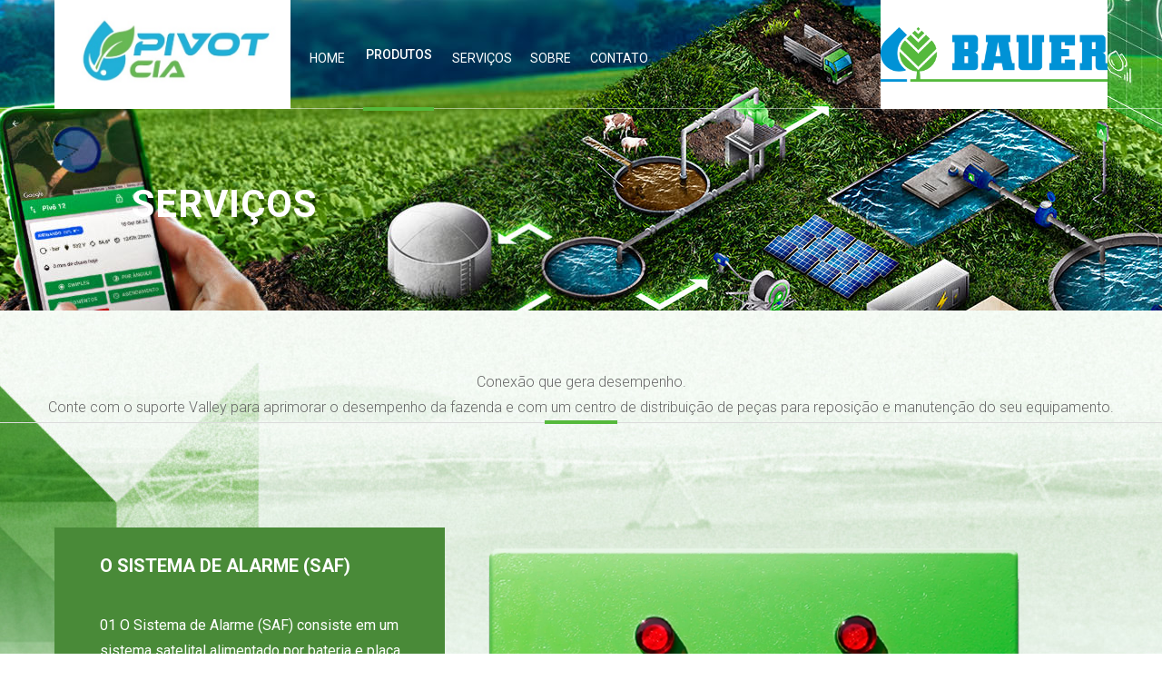

--- FILE ---
content_type: text/html; charset=UTF-8
request_url: https://www.pivotecia.com.br/produto/servicos-8
body_size: 2353
content:
<!-- parametros.php -->

<!doctype html>
<html lang="pt-br">
<head>
<meta http-equiv="Content-Type" content="text/html; charset=iso-8859-1" />
<meta name="viewport" content="width=device-width, initial-scale=1, maximum-scale=1">
<meta name="resource-type" content="document" />
<meta name="revisit-after" content="1 days" />
<meta name="classification" content="Internet" />
<meta name="description" content="Conexão que gera desempenho.
Conte com o suporte Valley para aprimorar o desempenho da fazenda e com um centro de distribuição de peças para reposição e manutenção do seu equipamento.">
<meta name="keywords" content="Irriga��o, Bauer, valmont, pivo Bauer, pivo de irriga��o, irriga��o Bauer, irriger, irriga��o fazenda, irriga��o cear�, irriga��o piau, delaval, ">
<meta name="robots" content="index,follow" />
<meta name="distribution" content="Global" />
<meta name="rating" content="General" />
<meta name="author" content="Zoom Ag�ncia Digital - www.zoomwi.com.br" />
<meta name="language" content="pt-br" />
<meta name="doc-class" content="Completed" />
<link rel="shortcut icon" href="/favicon.ico" type="image/x-icon">
<link rel="icon" href="/favicon.ico" type="image/x-icon">
<meta name="Copyright" content="Copyright (c) Pivot & Cia - Tecnologia em Agricultura e Pecuária - Revenda Bauer"  />
<title>Serviços - Pivot & Cia - Tecnologia em Agricultura e Pecu�ria - Revenda Bauer</title>
<script src="https://www.pivotecia.com.br/js/jquery.js" ></script>
<script src="https://www.pivotecia.com.br/js/site.js" ></script>
<link rel="stylesheet" type="text/css" href="https://www.pivotecia.com.br/css/main.css">
<link rel="stylesheet" href="https://www.pivotecia.com.br/css/mobile.css" media="screen and (max-width: 500px)" />

<!-- Global site tag (gtag.js) - Google Analytics -->
<script async src="https://www.googletagmanager.com/gtag/js?id=G-WL4MF7L602"></script>
<script>
  window.dataLayer = window.dataLayer || [];
  function gtag(){dataLayer.push(arguments);}
  gtag('js', new Date());

  gtag('config', 'G-WL4MF7L602');
</script>
<link rel="stylesheet" href="https://www.pivotecia.com.br/css/produto.css" />
<link rel="stylesheet" href="https://www.pivotecia.com.br/css/produto-mobile.css" media="screen and (max-width: 500px)" />
<script>
    $(document).ready(function () {
        window.onscroll = function () { efeitoTopo('topo') };
    });
</script>
</head>
<body id="content">

<header class="clearfix" id="topo">
    <div class="limite">
        <button id="bt-menu" onClick="toggleMenu()">&equiv;</button>
        <div id="logo-revenda" style="
            background-image: url('https://www.pivotecia.com.br/imagens/parametros/logo-site.png');
            background-size: contain;">
            <h1><a href="https://www.pivotecia.com.br/" class="ir">Pivot & Cia - Tecnologia em Agricultura e Pecu�ria - Revenda Bauer</a></h1>
        </div>
        <nav id="menu">
            <ul>
                <li id="menu-" ><a href="https://www.pivotecia.com.br/"
                        title="HOME">HOME</a>
                    <hr>
                </li>
                <li id="menu-produtos" class="hover"><a
                        href="https://www.pivotecia.com.br//produtos" title="PRODUTOS">PRODUTOS</a>
                    <hr>
                </li>
                <li id="menu-servicos" ><a
                        href="https://www.pivotecia.com.br//servicos" title="SERVICOS">SERVIÇOS</a>
                    <hr>
                </li>
                <li id="menu-sobre" ><a href="https://www.pivotecia.com.br//sobre"
                        title="SOBRE">SOBRE</a>
                    <hr>
                </li>
                <li id="menu-contato" ><a
                        href="https://www.pivotecia.com.br//contato" title="CONTATO">CONTATO</a>
                    <hr>
                </li>
            </ul>
        </nav>
        <div class="logo-bauer">
            <img width="80px" src="https://www.pivotecia.com.br/imagens/logo-bauer-topo.png" alt="Logo Bauer">
        </div>
    </div>
</header>
<section id="banner-interna" class="clearfix">
    <div class="limite">
        <h2>Serviços</h2>
    </div>
</section>
<section id="produto-interna" class="clearfix">
    <div class="descricao">
        <strong>Conexão que gera desempenho.<br />
Conte com o suporte Valley para aprimorar o desempenho da fazenda e com um centro de distribuição de peças para reposição e manutenção do seu equipamento.</strong>
        <div class="linha">
            <hr>
        </div>
    </div>
    <div class="limite">
        <ul>
            <li class="produto">
                    <div class="info">
                        <h3>O Sistema de Alarme (SAF)</h3>
                        <span>01 O Sistema de Alarme (SAF) consiste em um sistema satelital alimentado por bateria e placa solar, instalada nos equipamentos a serem protegidos.<br />
02 Em caso de abertura do painel protegido ou corte de cabo sem autorização, um alarme sonoro é disparado juntamente com a mensagem satelital.</span>
                    </div><div class="imagem"><img src="https://framerusercontent.com/images/upg3TCz7wX8LU7XIvI5vIjJzI4U.png" alt="O Sistema de Alarme (SAF)"></div>
                </li><li class="produto"><div class="imagem"><img src="https://framerusercontent.com/images/khZ0zWdCifjujkDeZnrIBm3LUOY.png" alt="Nexus"></div><div class="info">
                        <h3>Nexus</h3>
                        <span>Utilize o Nexus para automatizar pivôs já existentes, de qualquer marca ou modelo, instalando ao lado do painel original do pivô. Também possui funcionalidade digital e analógica em um só local.</span>
                    </div>
                </li>        </ul>
    </div>
</section>
<section id="contato-interna" class="clearfix">
    <div class="limite">
        <div class="texto">
            <span>
                ENTRE EM CONTATO CONOSCO PARA ENCONTRAR <br>A MELHOR OPÇÃO PARA SUA LAVOURA
            </span>
        </div>
    </div>
    <div class="linha">
        <hr>
    </div>
</section>
<footer class="clearfix">
    <div class="limite">
        <div class="linha-1 clearfix">
            <div class="texto"><span>A Pivot & Cia é uma revenda Bauer, propondo soluções tecnológicas para uma agricultura irrigada inteligente.</span></div>
            <div class="imagem"><img width="150px" src="https://www.pivotecia.com.br/imagens/logo-bauer-rodape.png" alt="Logo Bauer"></div>
        </div>
        <div class="linha-2 clearfix">
            <div class="creditos"><span>&copy; 2026 Pivot & Cia - Tecnologia em Agricultura e Pecuária - Revenda Bauer. Todos os direitos
                    reservados.</span></div>
            <div id="menu-social">
                <ul>
                    
                                            <li><a href="https://www.instagram.com/pivotecia" target="_blank"><img
                                    src="https://www.pivotecia.com.br/imagens/icone-instagram-rodape.png" alt="Instagram"></a></li>
                    
                                            <li><a href="https://www.facebook.com/pivotecia" target="_blank"><img
                                    src="https://www.pivotecia.com.br/imagens/icone-facebook-rodape.png" alt="Facebook"></a></li>
                    
                                            <li><a href="https://www.youtube.com/BauerdoBrasilIrrigação" target="_blank"><img
                                    src="https://www.pivotecia.com.br/imagens/icone-youtube-rodape.png" alt="Youtube"></a></li>
                                    </ul>
            </div>
        </div>
        <div id="agencia">
            <a href="https://www.zoomwi.com.br" target="_blank"><img src="https://www.pivotecia.com.br/imagens/logo-agencia-zoom.png"
                    alt="Ag�ncia Zoom" /></a>
        </div>
    </div>
</footer>
</body>

</html>


--- FILE ---
content_type: text/css
request_url: https://www.pivotecia.com.br/css/main.css
body_size: 14583
content:
@import url("https://fonts.googleapis.com/css?family=Roboto:100,100i,300,300i,400,400i,500,500i,700,700i,900,900i&display=swap");

* {
  padding: 0;
  margin: 0;
  font-family: "Roboto", sans-serif;
  font-size: 14px;
  list-style: none;
  box-sizing: border-box;
}

html,
body {
  width: 100%;
  max-width: 100%;
  overflow-x: hidden;
}

a {
  text-decoration: none;
}

section,
header,
footer {
  text-align: center;
  display: block;
}

h2 {
  font-size: 40px;
  letter-spacing: 8px;
}

.chamada {
  color: #676767;
  font-weight: 300;
  font-size: 16px;
  padding: 5px 0;
  display: block;
}

.clearfix::after {
  content: "";
  clear: both;
  display: table;
}

.ir {
  text-indent: -999px;
  overflow: hidden;
}

.limite {
  position: relative;
  margin: 0 auto;
  max-width: 1160px;
  text-align: left;
}

.msgErro {
  color: red;
}

.msgSucesso {
  color: green;
}

/* topo */
header {
  height: 120px;
  width: 100%;
  z-index: 10;
  position: fixed;
  top: 0;
  border-bottom: 1px solid rgba(255, 255, 255, 0.5);
  transition: background-color 0.5s ease;
  background-color: transparent;
}

header.bg-transition {
  transition: background-color 0.5s ease;
  background: linear-gradient(to bottom, #55b93c, #498a38);
}

header #bt-menu {
  display: none;
}

header #logo-revenda {
  width: 260px;
  height: 120px;
  float: left;
  margin-right: 20px;
  text-align: center;
  background-position: center;
  background-repeat: no-repeat;
  background-color: #FFF;
}

header #logo-revenda h1 {
  height: 100%;
}

header #logo-revenda h1 a {
  display: inline-block;
  height: 100%;
  width: 100%;
}

header #menu {
  width: 610px;
  float: left;
}

header #menu ul li {
  display: inline-block;
  height: 120px;
  line-height: 120px;
  padding-left: 8px;
  padding-right: 8px;
  text-align: center;
  position: relative;
}

header #menu ul li a {
  color: #FFF;
}

header #menu ul li a:hover {
  font-weight: 500;
}

header #menu ul li a:first-child::after {
  display: block;
  content: attr(title);
  font-weight: bold;
  height: 1px;
  color: transparent;
  overflow: hidden;
  visibility: hidden;
}

header #menu ul li hr {
  display: none;
  position: relative;
  bottom: 3px;
  border: none;
  border-bottom: 4px solid #55b93c;
}

header #menu ul li:hover hr,
header #menu ul li.hover hr {
  display: block;
}

header #menu ul li:hover a,
header #menu ul li.hover a {
  font-weight: 500;
}

header #menu ul li:first-child {
  padding-left: 0;
}

header #menu ul li:last-child {
  padding-right: 0;
}

header .logo-bauer {
  width: 250px;
  height: 120px;
  float: right;
  background-color: #FFF;
  margin-left: 0px;
  padding: 0;
  display: flex;
  align-items: center;
  justify-content: center;
}

/* Garante que a imagem obedeça o tamanho da caixa sem distorcer */
header .logo-bauer img {
  max-width: 100%;
  max-height: 100%;
  width: auto;
  /* Sobrescreve qualquer width fixo */
  object-fit: contain;
}

/* banner */
#banner {
  height: 645px;
  width: 100%;
  padding-bottom: 95px;
  background-color: #ededed;
}

#banner #linha-banner {
  width: 1px;
  height: 645px;
  float: left;
  border-left: 1px solid rgba(255, 255, 255, 0.5);
  position: relative;
  z-index: 10;
}

#banner ul {
  height: 645px;
  width: 100%;
}

#banner ul li {
  height: 645px;
  width: 100%;
}

#banner ul li a {
  display: block;
  height: 645px;
  width: 100%;
  background-position: center;
  background-repeat: 0;
}

#banner ul li a .limite {
  display: block;
}

#banner ul li a .limite strong {
  display: block;
  padding-top: 250px;
  color: #FFF;
  font-size: 42px;
  text-transform: uppercase;
  margin-bottom: 10px;
  margin-left: 85px;
}

#banner ul li a .limite .texto {
  font-size: 30px;
  color: #FFF;
  font-weight: 300;
  margin-bottom: 30px;
  display: block;
  margin-left: 85px;
}

#banner ul li a .limite .btn {
  width: 160px;
  height: 50px;
  line-height: 50px;
  text-align: center;
  color: #FFF;
  background-color: #498a38;
  font-weight: 700;
  display: block;
  margin-left: 85px;
}

#banner #nav-banners {
  position: relative;
  bottom: 30px;
  z-index: 5;
  text-align: right;
}

#banner #nav-banners a {
  display: inline-block;
  width: 10px;
  height: 10px;
  border: 1px solid #55b93c;
  border-radius: 50%;
  color: transparent;
  font-size: 6px;
  text-align: center;
  margin: 0 10px;
}

#banner #nav-banners a:hover,
#banner #nav-banners a.activeSlide {
  background-color: #55b93c;
  color: #55b93c;
}

#produtos {
  background-color: #ededed;
  position: relative;
}

#produtos #scroll-produtos {
  position: absolute;
  top: -150px;
}

#produtos h2 {
  color: #55b93c;
  float: left;
  margin-bottom: 50px;
}

#produtos .chamada {
  float: left;
  margin-left: 50px;
}

#produtos ul {
  clear: both;
}

/* 1. Transformamos o <li> em um container flexível */
#produtos ul .produto {
  display: flex;
  margin-top: 0px;
}

/* 2. Deixamos a caixa de informações flexível */
#produtos ul .produto .info {
  width: 500px;
  /* Largura pode ser mantida ou usar flex: 1; */
  padding: 60px 80px;
  /* Usamos um padding mais uniforme */

  /* Adicionado para centralizar o conteúdo interno verticalmente */
  display: flex;
  flex-direction: column;
  justify-content: center;

  /* REMOVEMOS height, display: inline-block, vertical-align, line-height */
}

#produtos ul .produto .info:nth-child(odd) {
  background-color: #4f973e;
}

#produtos ul .produto .info:nth-child(even) {
  background-color: #3c742f;
}

#produtos ul .produto .info h3 {
  color: #FFF;
  font-size: 20px;
  text-transform: uppercase;
  margin-bottom: 40px;
}

#produtos ul .produto .info span {
  display: block;
  color: #FFF;
  font-size: 16px;
  line-height: 28px;
  width: 100%;
  /* Faz o texto ocupar toda a largura da caixa .info */
  margin-bottom: 50px;
}

#produtos ul .produto .info a {
  font-size: 14px;
  color: white;
  font-weight: 1000;
  letter-spacing: 3px;
}

/* 3. Ajustamos o container da imagem */
#produtos ul .produto .imagem {
  width: 580px;
  position: relative;
  z-index: 2;
  /* A altura virá do 'stretch' do flex, o que é perfeito */
  /* Adicionamos overflow: hidden para garantir */
  overflow: hidden;
}

/* 4. A imagem agora preenche o container sem distorcer */
#produtos ul .produto .imagem img {
  width: 100%;
  height: 100%;
  /* <-- MUITO IMPORTANTE */
  object-fit: cover;
  /* <-- A MÁGICA ACONTECE AQUI */
  display: block;
}

#servicos {
  height: auto;
  margin-top: -41px;
  background: url("../imagens/bg-servicos.jpg") center top no-repeat #FFF;
  padding-top: 115px;
  padding-bottom: 80px;
  position: relative;
}

#servicos #scroll-servicos {
  position: absolute;
  top: -50px;
}

#servicos h2 {
  color: #55b93c;
  float: left;
  margin-bottom: 50px;
}

#servicos .chamada {
  float: left;
  margin-left: 50px;
}

#servicos ul {
  clear: both;
}

#servicos ul li {
  border-bottom: 1px solid #dbdbdb;
  float: left;
  width: 50%;
  height: 190px;
}

#servicos ul li .servico {
  width: 735px;
  margin: 0 auto;
  padding-top: 65px;
}

#servicos ul li .servico .titulo {
  width: 340px;
  text-align: right;
  float: left;
  padding-bottom: 20px;
  /* Mais espaço embaixo para respiro */
  min-height: 100px;
  /* Altura mínima, mas pode crescer! */
  height: auto;
  /* Permite crescer se o texto for grande */
  position: relative;

  /* Flexbox ajuda a alinhar o texto no final se sobrar espaço, mas deixa crescer */
  display: flex;
  flex-direction: column;
  justify-content: flex-end;
  align-items: flex-end;
  /* Alinha tudo à direita */
}

#servicos ul li .servico .titulo h3 {
  font-size: 25px;
  color: #457e37;
  line-height: 32px;
  /* Reduzi um pouco para ficar mais compacto */
  font-weight: 500;
  margin-bottom: 15px;
  /* Espaço garantido entre o texto e a linha */
  width: 100%;
  /* Garante que o texto use a largura toda */
}

#servicos ul li .servico .titulo hr {
  position: static;
  /* Tira o absolute! Agora ela é um bloco normal */
  display: block;
  width: 80px;
  border: none;
  border-bottom: 4px solid #55b93c;
  margin-top: 0;
  /* O margin-bottom do h3 já dá o espaço */
  /* Removemos bottom:0 e right:0 pois agora ela flui naturalmente */
}

#servicos ul li .servico .texto {
  width: 340px;
  float: right;
  text-align: left;
}

#servicos ul li .servico .texto span {
  font-size: 16px;
  color: #676767;
  line-height: 26px;
  font-weight: 300;
}

#sobre {
  height: 577px;
  background: url("../imagens/bg-revenda.jpg") center top no-repeat #FFF;
  padding-bottom: 70px;
  position: relative;
}

#sobre #scroll-sobre {
  position: absolute;
  top: -150px;
}

#sobre .topo {
  border-bottom: 1px solid rgba(255, 255, 255, 0.5);
}

#sobre .topo .limite {
  height: 154px;
  line-height: 155px;
  position: relative;
}

#sobre .topo .limite h2 {
  color: #FFF;
  display: inline-block;
  vertical-align: middle;
}

#sobre .topo .limite hr {
  border: none;
  border-bottom: 4px solid #55b93c;
  position: absolute;
  width: 80px;
  bottom: -1px;
  left: 0;
}

#sobre .texto {
  width: 456px;
  float: left;
  padding-top: 85px;
}

#sobre .texto span {
  color: #FFF;
  font-size: 16px;
  line-height: 28px;
}

#sobre .imagem {
  float: right;
  width: 580px;
  height: 453px;
  text-align: center;
  line-height: 453px;
}

#sobre .imagem img {
  max-width: 100%;
  max-height: 100%;
  vertical-align: middle;
}

#contato {
  background: url("../imagens/bg-contato-interna.jpg") center top no-repeat;
  background-color: #FFF;
  height: 514px;
  margin-bottom: 60px;
  border-bottom: 1px solid #ededed;
  position: relative;
}

#contato #scroll-contato {
  position: absolute;
  top: -150px;
}

#contato h2 {
  color: #55b93c;
  float: left;
  margin-bottom: 50px;
}

#contato .chamada {
  float: left;
  margin-left: 50px;
}

#contato form {
  clear: both;
  text-align: center;
}

#contato form div {
  width: 623px;
  margin: 0 auto;
}

#contato form div input {
  width: 622px;
  height: 52px;
  line-height: 52px;
  font-size: 18px;
  font-weight: 300;
  text-indent: 16px;
  background-color: #ededed;
  border: none;
  margin-bottom: 8px;
}

#contato form div textarea {
  width: 606px;
  height: 160px;
  line-height: 26px;
  font-size: 18px;
  font-weight: 300;
  padding-left: 16px;
  background-color: #ededed;
  border: none;
  margin-bottom: 8px;
}

#contato form div button {
  width: 212px;
  height: 68px;
  line-height: 68px;
  text-align: center;
  background-color: #55b93c;
  color: #FFF;
  border: none;
  border-bottom: 4px solid #498a38;
  cursor: pointer;
  display: block;
  float: right;
}

#contato form div #contato-email {
  width: 308px;
  margin-right: 3px;
}

#contato form div #contato-telefone {
  width: 308px;
}

#onde-estamos {
  background: url("../imagens/bg-onde-estamos.png") center top no-repeat;
  margin-bottom: 95px;
}

#onde-estamos .topo {
  height: 193px;
  line-height: 193px;
  border-bottom: 1px solid #dbdbdb;
}

#onde-estamos .topo h2 {
  color: #55b93c;
}

#onde-estamos .locais {
  padding-top: 30px;
  text-align: center;
}

#onde-estamos .locais .local {
  text-align: left;
  width: 360px;
  display: inline-block;
  position: relative;
}

#onde-estamos .locais .local hr {
  position: absolute;
  left: 0;
  top: -34px;
  border: none;
  border-bottom: 4px solid #55b93c;
  width: 80px;
}

#onde-estamos .locais .local .cidade {
  display: block;
  font-size: 18px;
  text-transform: uppercase;
  margin-bottom: 35px;
  color: #498a38;
}

#onde-estamos .locais .local .mapa {
  margin-bottom: 35px;
  width: 360px;
  height: 200px;
  border: 1px solid #c9c9c9;
  border-radius: 10px;
}

#onde-estamos .locais .local .mapa iframe {
  width: 100%;
  height: 100%;
  border-radius: 10px;
}

#onde-estamos .locais .local table .icone {
  width: 45px;
  height: 45px;
  background-color: #55b93c;
  border-radius: 50%;

  display: flex;
  align-items: center;
  justify-content: center;
  margin-right: 15px;
}

#onde-estamos .locais .local table .icone img {
  filter: invert(1);
  width: 30px;
  height: 30px;
  object-fit: contain;
}

#onde-estamos .locais .local table .texto {
  width: 65px;
  height: 45px;
}

#onde-estamos .locais .local table .texto address {
  color: #125c00;
  font-style: normal;
}

#onde-estamos .locais .local:first-child {
  margin-right: 135px;
}

footer {
  background-color: #498a38;
  height: 325px;
  padding-top: 50px;
}

footer .linha-1 {
  margin-bottom: 90px;
}

footer .linha-1 .texto {
  width: 650px;
  float: left;
}

footer .linha-1 .texto span {
  color: #FFF;
  font-size: 14px;
  line-height: 28px;
}

footer .linha-1 .imagem {
  float: right;
  margin-top: 10px;
}

footer .linha-2 .creditos span {
  color: #FFF;
  font-size: 14px;
}

footer .linha-2 #menu-social {
  width: 170px;
  float: right;
}

footer .linha-2 #menu-social li {
  float: right;
  margin-left: 15px;
}

footer .linha-2 #menu-social li img {
  width: 27px;
}

footer #agencia {
  clear: both;
  height: 40px;
  line-height: 40px;
  padding-top: 20px;
  text-align: center;
}

footer #agencia a {
  display: inline-block;
  vertical-align: middle;
  line-height: normal;
}

footer #agencia a img {
  width: 70px;
}


/* --- CSS DO DROPDOWN (FALE CONOSCO) --- */

/* Ajuste para o item pai permitir posicionamento relativo */
header #menu ul li.dropdown-container {
  position: relative;
  cursor: pointer;
}

/* Esconde o menu por padrão */
header #menu ul li .dropdown-menu {
  display: none;
  position: absolute;
  top: 90px;
  /* Ajuste para colar abaixo do menu */
  left: 50%;
  transform: translateX(-50%);
  /* Centraliza em relação ao pai */
  background-color: #498a38;
  /* Mesma cor verde escura do tema */
  width: 200px;
  padding: 10px 0;
  box-shadow: 0 4px 8px rgba(0, 0, 0, 0.2);
  z-index: 1000;
  border-radius: 0 0 5px 5px;
}

/* Mostra o menu ao passar o mouse */
header #menu ul li.dropdown-container:hover .dropdown-menu {
  display: block;
}

/* Estilização dos itens DENTRO do dropdown (reseta estilos herdados) */
header #menu ul li .dropdown-menu li {
  display: block;
  float: none;
  height: 45px;
  line-height: 45px;
  padding: 0;
  margin: 0;
  text-align: center;
  border-bottom: 1px solid rgba(255, 255, 255, 0.1);
}

header #menu ul li .dropdown-menu li:last-child {
  border-bottom: none;
}

/* Links dentro do dropdown */
header #menu ul li .dropdown-menu li a {
  display: block;
  color: #FFF;
  font-size: 14px;
  font-weight: 400;
  text-decoration: none;
  height: 100%;
  width: 100%;
}

header #menu ul li .dropdown-menu li a:hover {
  background-color: #55b93c;
  /* Verde mais claro no hover do item */
  font-weight: bold;
}

/* Remove a linha verde (hr) padrão do tema para os itens do sub-menu */
header #menu ul li .dropdown-menu li hr {
  display: none !important;
}

/*# sourceMappingURL=main.css.map */

--- FILE ---
content_type: text/css
request_url: https://www.pivotecia.com.br/css/produto.css
body_size: 3688
content:
#banner-interna {
  height: 342px;
  background: url("../imagens/banner-interno.jpg") center no-repeat;
}

#banner-interna h2 {
  color: #FFF;
  font-size: 42px;
  padding-top: 200px;
  margin-left: 85px;
  letter-spacing: 1px;
  text-transform: uppercase;
}

#produto-interna {
  background: url("../imagens/bg-servicos.jpg") top center no-repeat;
}

#produto-interna .descricao {
  height: 124px;
  padding-top: 65px;
  text-align: center;
  position: relative;
  margin-bottom: 115px;
}

#produto-interna .descricao strong {
  color: #676767;
  font-size: 16px;
  font-weight: 300;
  line-height: 28px;
}

#produto-interna .descricao .linha {
  border-bottom: 1px solid #dbdbdb;
  position: absolute;
  bottom: 0;
  width: 100%;
  text-align: center;
}

#produto-interna .descricao .linha hr {
  width: 80px;
  border: none;
  border-bottom: 4px solid #55b93c;
  display: inline-block;
  position: relative;
  bottom: -5px;
}

#produto-interna ul {
  clear: both;
}

#produto-interna ul .produto {
  /* Remova o height fixo */
  /* height: 468px; */

  /* TRANSFORME EM FLEX CONTAINER */
  display: flex;
  /* Garante que os itens ocupem toda a altura do contêiner */
  align-items: stretch;
  /* O Flexbox irá determinar a altura com base no conteúdo ou na imagem */
  height: auto;
  /* Adiciona uma margem inferior para separar os produtos (opcional) */
  margin-bottom: 30px;
}

#produto-interna ul .produto .info {
  /* Remova as propriedades de inline-block e alinhamento vertical */
  /* display: inline-block; */
  /* vertical-align: middle; */
  /* line-height: normal; */

  /* Defina a largura do info (pode ser fixa ou relativa, mantive a fixa) */
  width: 430px;
  /* Remova o height fixo */
  height: auto;
  padding-left: 50px;
  padding-top: 30px;
  /* Flexbox garante que ele se estique para a altura do contêiner */
}

#produto-interna ul .produto .info:nth-child(odd) {
  background-color: #498a38;
}

#produto-interna ul .produto .info:nth-child(even) {
  background-color: #125c00;
}

#produto-interna ul .produto .info h3 {
  color: #FFF;
  font-size: 20px;
  text-transform: uppercase;
  margin-bottom: 40px;
}

#produto-interna ul .produto .info span {
  display: block;
  color: #FFF;
  font-size: 16px;
  line-height: 28px;
  width: auto;
  padding-right: 20px;
  margin-bottom: 50px;
}

#produto-interna ul .produto .info a {
  font-size: 14px;
  color: #55b93c;
  font-weight: 700;
  letter-spacing: 3px;
}

/* ITEM FILHO 2: .imagem (Área da Imagem) */
#produto-interna ul .produto .imagem {
  /* Flexbox fará o ajuste de alinhamento vertical */
  /* line-height: 468px; */
  /* text-align: center; */
  /* display: inline-block; */
  /* vertical-align: middle; */

  /* Permite que a imagem preencha o espaço restante e se ajuste */
  width: 680px;
  /* Remova o height fixo */
  height: auto;
  overflow: hidden;
}

/* Ajuste adicional para o alinhamento da imagem dentro do seu contêiner */
#produto-interna ul .produto .imagem img {
  /* Garante que a imagem se ajuste à largura do seu contêiner pai */
  width: 100%;
  /* vertical-align: top; - Remova se a imagem tiver que centralizar */
}

#contato-interna {
  background: url("../imagens/bg-contato-interna.jpg") top center no-repeat;
  padding-bottom: 115px;
  margin-top: -30px;
  padding-top: 30px;
}

#contato-interna .texto {
  text-align: center;
  padding: 120px 0 80px 0;
  height: 25px;
}

#contato-interna .texto span {
  line-height: 28px;
  color: #498a38;
  font-size: 16px;
  display: inline-block;
  width: 490px;
  font-weight: bold;
}

#contato-interna .linha {
  border-bottom: 1px solid #dbdbdb;
  position: relative;
  text-align: center;
}

#contato-interna .linha hr {
  width: 80px;
  border: none;
  border-bottom: 4px solid #55b93c;
  display: inline-block;
  position: relative;
  bottom: -5px;
}

/*# sourceMappingURL=produto.css.map */

--- FILE ---
content_type: text/css
request_url: https://www.pivotecia.com.br/css/mobile.css
body_size: 10592
content:
* {
  padding: 0;
  margin: 0;
  font-family: "Roboto", sans-serif;
  font-size: 14px;
  list-style: none;
  box-sizing: border-box;
  /* FUNDAMENTAL PARA MOBILE */
}

/* Previne rolagem horizontal indesejada */
html,
body {
  width: 100%;
  max-width: 100%;
  overflow-x: hidden;
}

h2 {
  font-size: 26px;
  letter-spacing: 3px;
}

.chamada {
  font-size: 14px;
}

.limite {
  max-width: 310px;
  padding: 0 5px;
}

/* topo */
header {
  height: 60px;
}

header #bt-menu {
  display: block;
  float: right;
  border: none;
  background: none;
  color: #FFF;
  width: 30px;
  height: 30px;
  line-height: 30px;
  text-align: center;
  font-size: 28px;
  margin: 15px 5px auto auto;
  position: relative;
  z-index: 15;
}

header #logo-revenda {
  width: 120px;
  height: 60px;
  float: left;
  /* Garante que fique à esquerda */
  margin-right: 0px;
  text-align: center;
  background-size: contain;
  background-position: center;
  background-repeat: no-repeat;
  position: relative;
  z-index: 15;
}

header #menu {
  width: 100%;

  /* MUDANÇA AQUI: */
  /* Antes obrigava a ter a altura total. Agora diz: "Cresça o quanto precisar..." */
  height: auto;
  /* "...mas se passar do tamanho da tela, pare e crie rolagem." */
  max-height: calc(100vh - 60px);

  position: absolute;
  display: none;
  left: 0;
  top: 60px;
  float: none;
  background-color: #498a38;

  /* Permite rolar o dedo se o menu for maior que a tela */
  overflow-y: auto;

  /* Sombra pra dar um destaque em cima do conteúdo do site */
  box-shadow: 0px 10px 15px rgba(0, 0, 0, 0.3);

  padding-bottom: 20px;
  /* Um respiro no final */
}

header #menu ul {
  margin: 0 auto;
  width: 200px;
  padding-top: 10px;
}

header #menu ul li {
  display: block;
  height: 40px;
  line-height: 40px;
  padding-left: 0px;
  padding-right: 0px;
  margin-bottom: 20px;
  text-align: left;
}

header #menu ul li hr {
  bottom: 3px;
  width: 30px;
}

header #menu ul li:first-child {
  padding-left: 0;
}

header #menu ul li:last-child {
  padding-right: 0;
}

header .logo-bauer {
  width: 100px;
  /* Um pouco menor que a revenda para caber lado a lado em telas pequenas */
  height: 60px;
  /* Mesma altura do cabeçalho */
  float: left;
  margin-left: 10px;
  /* Margem pequena para não quebrar a linha */

  /* Centralização Flexbox (Mesmo estilo do Desktop) */
  display: flex;
  align-items: center;
  justify-content: center;

  /* Ou #FFF se precisar de fundo branco */
  position: relative;
  z-index: 15;
}

header .logo-bauer img {
  max-width: 100%;
  max-height: 80%;
  /* Deixa uma margem de respiro */
  width: auto;
  height: auto;
  margin: 0;
  /* Remove margens antigas */
  object-fit: contain;
}

/* banner */
#banner {
  padding-bottom: 30px;
  height: 300px;
}

#banner #linha-banner {
  height: 300px;
}

#banner ul {
  height: 300px;
}

#banner ul li {
  height: 300px;
}

#banner ul li a {
  height: 300px;
  background-size: cover;
}

#banner ul li a .limite strong {
  padding-top: 100px;
  font-size: 20px;
  margin-left: 20px;
}

#banner ul li a .limite .texto {
  font-size: 16px;
  margin-bottom: 20px;
  margin-left: 20px;
}

#banner ul li a .limite .btn {
  width: 120px;
  height: 30px;
  line-height: 30px;
  margin-left: 20px;
}

#banner #nav-banners {
  position: relative;
  bottom: 30px;
  z-index: 5;
  text-align: right;
}

#banner #nav-banners a {
  display: inline-block;
  width: 10px;
  height: 10px;
  border: 1px solid #55b93c;
  border-radius: 50%;
  color: transparent;
  font-size: 6px;
  text-align: center;
  margin: 0 10px;
}

#banner #nav-banners a:hover,
#banner #nav-banners a.activeSlide {
  background-color: #55b93c;
  color: #55b93c;
}

#produtos {
  background-color: #ededed;
  padding: 20px 0;
  /* Adiciona um respiro em cima e embaixo */
}

#produtos #scroll-produtos {
  top: -80px;
}

/* Centraliza os títulos no mobile */
#produtos h2,
#produtos .chamada {
  float: none;
  display: block;
  text-align: center;
  margin-left: 0;
}

#produtos h2 {
  margin-bottom: 10px;
}

#produtos .chamada {
  margin-bottom: 40px;
}

/* 1. Transforma o <li> em um container flexível VERTICAL */
#produtos ul .produto {
  display: flex;
  flex-direction: column;
  /* Empilha os itens (imagem e info) */
  margin-bottom: 40px;
  /* Removemos height, line-height e margin-top desnecessários */
}

/* 2. Garante que a imagem sempre venha primeiro */
#produtos ul .produto .imagem {
  order: 1;
  /* Define a imagem como o primeiro item */
  width: 100%;
  /* Faz a imagem ocupar toda a largura disponível */
  /* Removemos height e display: block */
}

/* 3. Garante que o texto venha depois da imagem */
#produtos ul .produto .info {
  order: 2;
  /* Define a caixa de info como o segundo item */
  width: 100%;
  /* Faz a caixa ocupar toda a largura */
  box-sizing: border-box;
  /* Garante que o padding não aumente a largura total */
  padding: 30px 20px;
  /* Removemos display, height, min-height */
}

/* 4. Torna a imagem 100% responsiva */
#produtos ul .produto .imagem img {
  width: 100%;
  /* Chave para a responsividade da imagem */
  height: auto;
  /* Mantém a proporção da imagem sem distorcer */
  display: block;
  /* Remove espaços extras indesejados abaixo da imagem */
  /* Removemos max-width */
}

/* Ajustes finos de texto para melhor leitura no mobile */
#produtos ul .produto .info h3 {
  font-size: 18px;
  margin-bottom: 15px;
}

#produtos ul .produto .info span {
  font-size: 15px;
  line-height: 1.6;
  /* Melhora a legibilidade */
  width: 100%;
  /* Ocupa a largura total da caixa de info */
  margin-bottom: 30px;
}

#produtos ul .produto .info a {
  font-size: 14px;
  letter-spacing: 2px;
}

#servicos {
  height: auto;
  margin-top: 0;
  background-size: cover;
  padding-top: 30px;
  padding-bottom: 30px;
}

#servicos #scroll-servicos {
  top: -50px;
}

#servicos h2 {
  float: none;
  margin-bottom: 10px;
}

#servicos .chamada {
  float: none;
  margin-left: 0px;
}

#servicos ul li {
  border-bottom: 1px solid #dbdbdb;
  width: 100%;
  float: none;
  height: auto;
}

#servicos ul li .servico {
  width: 310px;
  padding-top: 30px;
}

#servicos ul li .servico .titulo {
  width: 300px;
  float: none;
  padding-bottom: 30px;
  margin-bottom: 30px;
  text-align: left;
  height: auto;
}

#servicos ul li .servico .titulo h3 {
  font-size: 18px;
  line-height: 26px;
}

#servicos ul li .servico .texto {
  width: 300px;
  float: none;
  padding-bottom: 30px;
}

#servicos ul li .servico .texto span {
  font-size: 14px;
  line-height: 22px;
}

#sobre {
  height: auto;
  background-size: cover;
  padding-bottom: 30px;
  margin-bottom: 20px;
}

#sobre #scroll-sobre {
  top: -80px;
}

#sobre .topo .limite {
  height: 100px;
  line-height: 100px;
}

#sobre .texto {
  width: 310px;
  float: none;
  padding-top: 30px;
  margin-bottom: 30px;
}

#sobre .texto span {
  font-size: 14px;
  line-height: 20px;
}

#sobre .imagem {
  float: none;
  width: 310px;
  height: auto;
  line-height: normal;
}

#contato {
  height: auto;
  margin-bottom: 30px;
  padding-bottom: 20px;
}

#contato #scroll-contato {
  top: -80px;
}

#contato h2 {
  margin-bottom: 20px;
  float: none;
}

#contato .chamada {
  float: none;
  margin-left: 0px;
  display: block;
  margin-bottom: 20px;
}

#contato form div {
  width: 310px;
}

#contato form div input {
  width: 310px;
  font-size: 14px;
}

#contato form div textarea {
  width: 294px;
  height: 100px;
  font-size: 14px;
}

#contato form div button {
  width: 190px;
  height: 48px;
  line-height: 48px;
  float: none;
}

#contato form div #contato-email {
  width: 310px;
  margin-right: 0px;
}

#contato form div #contato-telefone {
  width: 310px;
}

#onde-estamos {
  background-size: cover;
  margin-bottom: 30px;
}

#onde-estamos .topo {
  height: 100px;
  line-height: 100px;
}

#onde-estamos .locais .local {
  width: 310px;
}

#onde-estamos .locais .local .mapa {
  width: 310px;
}

#onde-estamos .locais .local:first-child {
  margin-right: auto;
  margin-bottom: 50px;
}

footer {
  height: auto;
  padding-top: 40px;
  padding-bottom: 20px;
  text-align: center;
  /* Garante que tudo fique centralizado */
}

/* LINHA 1: Texto descritivo e Logo Bauer */
footer .linha-1 {
  margin-bottom: 30px;
}

footer .linha-1 .texto {
  width: 100%;
  /* Remove a largura fixa de 310px para evitar cortes */
  float: none;
  margin-bottom: 20px;
  padding: 0 10px;
  /* Um pequeno respiro nas laterais */
}

footer .linha-1 .texto span {
  font-size: 14px;
  line-height: 24px;
  display: block;
}

footer .linha-1 .imagem {
  float: none;
  width: 100%;
  text-align: center;
  margin-top: 0;
}

/* LINHA 2: Copyright e Ícones Sociais */
footer .linha-2 {
  margin-top: 20px;
}

footer .linha-2 .creditos {
  float: none;
  width: 100%;
  margin-bottom: 20px;
  padding: 0 10px;
}

footer .linha-2 .creditos span {
  font-size: 12px;
  line-height: 18px;
  display: block;
  opacity: 0.8;
}

/* Correção dos Ícones Sociais (Estavam flutuando para a direita e sumindo) */
footer .linha-2 #menu-social {
  width: 100%;
  /* Ocupa toda a linha */
  float: none;
  padding: 0;
  margin: 0 auto;
}

footer .linha-2 #menu-social ul {
  display: flex;
  /* Usa Flexbox para alinhar */
  justify-content: center;
  /* Centraliza os ícones na tela */
  align-items: center;
  padding: 0;
  margin: 0;
}

footer .linha-2 #menu-social li {
  float: none;
  /* Remove o float do desktop */
  display: block;
  margin: 0 10px;
  /* Espaço entre os ícones */
}

footer .linha-2 #menu-social li img {
  width: 35px;
  /* Tamanho confortável para toque no mobile */
  height: auto;
}

/* Logo da Agência Zoom */
footer #agencia {
  margin-top: 30px;
  padding-top: 20px;
  border-top: 1px solid rgba(255, 255, 255, 0.1);
  /* Uma linha sutil separando */
}

/* --- CSS DO DROPDOWN MOBILE --- */

/* No mobile, removemos o posicionamento absoluto para fluir na lista */
header #menu ul li.dropdown-container:hover .dropdown-menu,
header #menu ul li .dropdown-menu {
  display: block;
  /* Sempre mostra os sub-itens no mobile para simplificar */
  position: static;
  transform: none;
  width: 100%;
  background-color: rgba(0, 0, 0, 0.1);
  /* Fundo um pouco mais escuro para diferenciar */
  box-shadow: none;
  padding: 0;
  margin-top: 10px;
}

header #menu ul li .dropdown-menu li {
  height: 40px;
  line-height: 40px;
  border-bottom: none;
  text-align: left;
  /* Alinha a esquerda como o resto do menu mobile */
  padding-left: 20px;
  /* Indentação para mostrar que é sub-item */
}

header #menu ul li.dropdown-container>a {
  pointer-events: none;
  /* Desativa o link do título no mobile para focar nos itens */
  font-weight: bold;
  color: #aadd99;
  /* Cor diferente para destacar o título da seção */
}

/*# sourceMappingURL=mobile.css.map */

--- FILE ---
content_type: text/css
request_url: https://www.pivotecia.com.br/css/produto-mobile.css
body_size: 1699
content:
#banner-interna {
  height: 250px;
  background-size: cover;
}

#banner-interna h2 {
  font-size: 30px;
  padding-top: 105px;
  margin-left: 20px;
}

#produto-interna {
  background-size: cover;
}

#produto-interna .descricao {
  height: auto;
  padding-top: 30px;
  padding-bottom: 30px;
  margin-bottom: 50px;
}

#produto-interna .descricao strong {
  font-size: 14px;
  line-height: 20px;
}


#produto-interna ul .produto {
  height: auto;
  margin-bottom: 20px;
  /* Garantindo que o contêiner ocupa o máximo de espaço */
  width: 100%;
}

#produto-interna ul .produto .info {
  display: block;
  /* Garante que fique em sua própria linha (empilhado) */
  /* Removido: width: 290px; - Para que o bloco ocupe 100% da largura do pai */
  width: 100%;
  height: auto;
  padding-left: 20px;
  padding-top: 20px;
  padding-bottom: 20px;
  /* Ajuste o padding-right para que o fundo verde cubra tudo */
  padding-right: 20px;
  /* Remova o width: 270px do span e deixe que o padding controle */
}


#produto-interna ul .produto .info h3 {
  font-size: 16px;
  margin-bottom: 20px;
}

#produto-interna ul .produto .info span {
  font-size: 14px;
  line-height: 20px;
  /* width: 270px; - Removido. Deixe a largura ser gerenciada pelo padding do pai */
  width: auto;
  margin-bottom: 20px;
}

#produto-interna ul .produto .info a {
  font-size: 12px;
  letter-spacing: 1px;
}

#produto-interna ul .produto .imagem {
  width: 310px;
  height: auto;
  line-height: normal;
}

#produto-interna ul .produto .imagem img {
  max-width: 310px;
  max-height: unset;
}

#contato-interna {
  background-size: cover;
  padding-bottom: 50px;
  margin-top: 0px;
  padding-top: 0px;
}

#contato-interna .texto {
  padding: 30px 0 30px 0;
  height: auto;
}

#contato-interna .texto span {
  line-height: 20px;
  font-size: 14px;
  width: 300px;
}

/*# sourceMappingURL=produto-mobile.css.map */

--- FILE ---
content_type: application/javascript
request_url: https://www.pivotecia.com.br/js/site.js
body_size: 4768
content:
// ********************************
// FUN��ES DO MENU
function toggleMenu() {
	if (window.innerWidth <= 500) {
		var texto = $('#bt-menu').text();
	
		if (texto == 'x') {
			$('#bt-menu').html('&equiv;');
			$('#menu').slideUp();
		} else {
			$('#menu').slideDown();
			$('#bt-menu').html('x');

		}
	}
}

// Transi��o do topo e atulaiza��o do hover do menu
function efeitoTopo (id) {
	if ($(window).scrollTop() >= ($('#' + id).height())) {
		if (!$('header').hasClass('bg-transition')) {
			$('header').addClass('bg-transition');
		}
	} else {
		if ($('header').hasClass('bg-transition')) {
			$('header').removeClass('bg-transition');
		}
	}

	// Atualiza hover do menu e URL
	ativahover();
}

// Executa a �ncora do menu, atualza a URL e o hover do menu
function clickmenu(id, url) {
	// Bloqueia o link do menu
	event.preventDefault();

	// Realiza o scroll
	document.getElementById(id).scrollIntoView({block: 'start', behavior: 'smooth'});

	// Atualiza url
	history.pushState('', '', _URL  + url);

	// Atualiza o hover no menu
	menu (url);

	// fecha menu mobile
	if (window.innerWidth <= 500) {
		$('#bt-menu').html('&equiv;');
		$('#menu').slideUp();
	}
}

// Recupera a posi��o do scroll do documento
function getCurrentScroll() {
    return window.pageYOffset || document.documentElement.scrollTop;
}

// Atualiza o hover e a URL conforme scroll do documento
function ativahover() {
	var medidascroll = getCurrentScroll() + 150;

	if (medidascroll < document.getElementById('contato').offsetTop) {
		if (medidascroll < document.getElementById('sobre').offsetTop) {
			if (medidascroll < document.getElementById('servicos').offsetTop) {
				if (medidascroll < document.getElementById('produtos').offsetTop) {
					history.pushState('', '', _URL  + '');
					menu ('');
				} else {
					history.pushState('', '', _URL  + 'produtos');
					menu ('produtos');
				}
			} else {
				history.pushState('', '', _URL  + 'servicos');
				menu ('servicos');
			}
		} else {
			history.pushState('', '', _URL  + 'sobre');
			menu ('sobre');
		}

	} else {
		history.pushState('', '', _URL  + 'contato');
		menu ('contato');
	}
}

// Adiciona class .hover na op��o escolhida
function menu (m) { //troca hover
  $('#menu li').removeClass('hover');

  $('#menu-' + m).addClass('hover');
}
// FUN��ES DO MENU
// ************************************

// valida e-mail:
function validaEmail(email)
{
	return email.search(/(\w[\w\.\+]+)@(.+)\.(\w+)$/)==0;
}

// FUN��ES PARA MASCARAR CAMPOS:
function mascara(o,f){
    v_obj=o
    v_fun=f
    setTimeout("execmascara()",1)
}
function execmascara(){
    v_obj.value=v_fun(v_obj.value)
}
function mtelefone(v) {
    v = v.replace(/\D/g, "");             //Remove tudo o que n�o � d�gito
	if (v.lenght > 10) {
		v = v.replace(/^(\d{2})(\d)/g, "($1) $2"); //Coloca par�nteses em volta dos dois primeiros d�gitos
		v = v.replace(/(\d)(\d{5})$/, "$1-$2");    //Coloca h�fen entre o quarto e o quinto d�gitos
	} else {
		v = v.replace(/^(\d{2})(\d)/g, "($1) $2"); //Coloca par�nteses em volta dos dois primeiros d�gitos
		v = v.replace(/(\d)(\d{4})$/, "$1-$2");    //Coloca h�fen entre o quarto e o quinto d�gitos
	}

    return v;
}
function soNumeros(v) {
    v = v.replace(/\D/g, "");             //Remove tudo o que n�o � d�gito
    return v;
}

function enviaContato() {
	$('#msg').removeClass(['msgErro', 'msgSucesso']).empty();
	
	var nome = $('#contato-nome').val();
	var email = $('#contato-email').val();
	var telefone = $('#contato-telefone').val();
	var mensagem = $('#contato-mensagem').val();
	
	if (nome.length < 3) {
		$('#msg').html('Nome inv�lido.').addClass('msgErro');
		$('#contato-nome').focus();
		return false;
	}
	
	if (!validaEmail(email)) {
		$('#msg').html('E-mail inv�lido').addClass('msgErro');
		$('#contato-email').focus();
		return false;
	}
	
	if (telefone.length < 10) {
		$('#msg').html('Telefone inv�lido.').addClass('msgErro');
		$('#contato-telefone').focus();
		return false;
	}
	
	
	if (mensagem.length < 10) {
		$('#msg').html('Mensagem muito pequena.').addClass('msgErro');
		$('#contato-mensagem').focus();
		return false;
	}
	
	$.ajax({
		url: 'enviacontato.php',
		data: {'nome': nome, 'email': email, 'telefone': telefone, 'mensagem': mensagem},
		type: 'post',
		success: function(text) {
			if (text == '1') {
				$('#msg').html('Obrigado por entrar em contato.<br>Em breve retornaremos').addClass('msgSucesso');
				$('#form-contato input, #form-contato textarea').val('');
			} else {
				if (text == '2') {
					$('#msg').html('Os dados do formul�rio n�o foram preenchidos corretamente.').addClass('msgErro');
				} else {
					$('#msg').html('Desculpe!<br>N�o foi poss�vel enviar a mensagem.').addClass('msgErro');
				}
			}
		},
		error: function(text) {
			$('#msg').html(text).addClass('msgErro');
		},
		complete: function() {
			setTimeout(function() {$('#msg').empty()}, 4000);
		}
	});
	
	return void(0);
}

